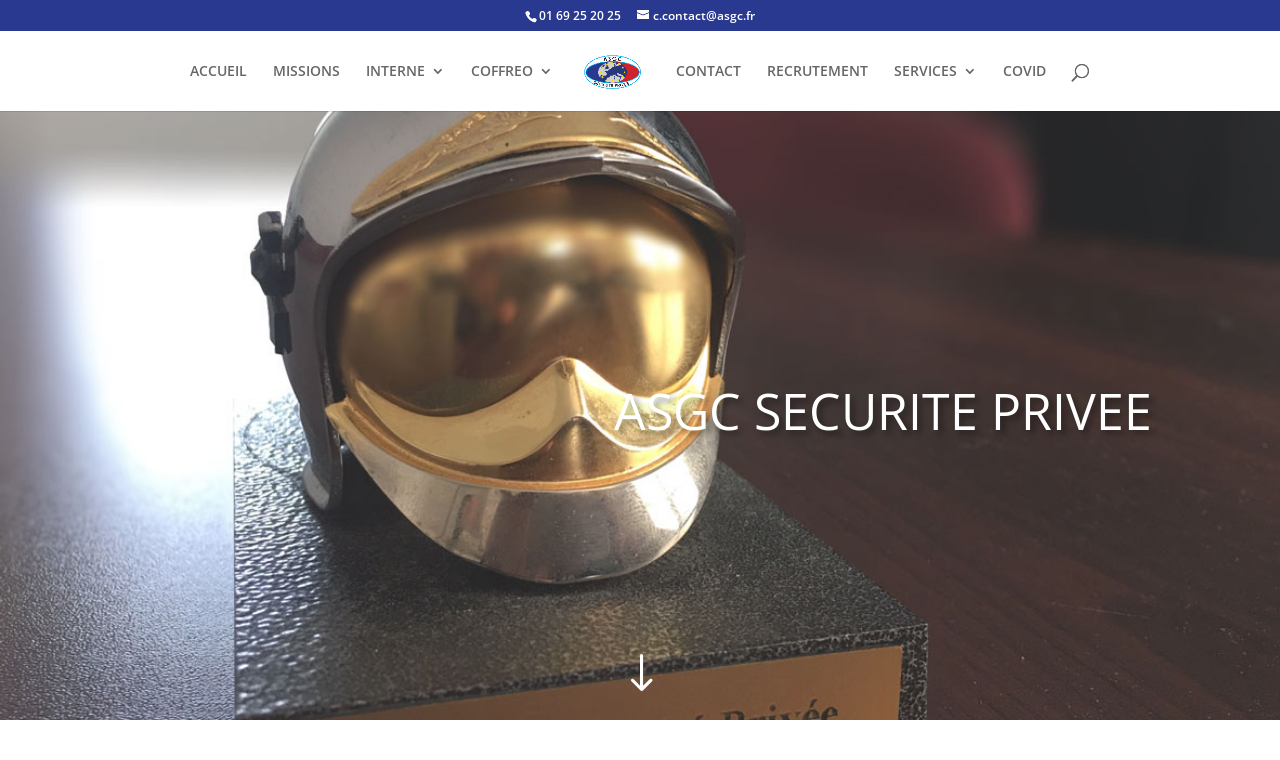

--- FILE ---
content_type: text/css
request_url: https://asgc-securite-privee.com/wp-content/themes/Divi-child/style.css?ver=4.14.7
body_size: 743
content:
/*
Theme Name:Divi-child
Template:Divi
*/

@import url("../Divi/style.css");

#et_search_icon:hover, #top-menu li.current-menu-ancestor>a, #top-menu li.current-menu-item>a, .bottom-nav li.current-menu-item>a, .comment-reply-link, .entry-summary p.price ins, .et-social-icon a:hover, .et_password_protected_form .et_submit_button, .footer-widget h4, .form-submit .et_pb_button, .mobile_menu_bar:after, .mobile_menu_bar:before, .nav-single a, .posted_in a, .woocommerce #content div.product p.price, .woocommerce #content div.product span.price, .woocommerce #content input.button, .woocommerce #content input.button.alt, .woocommerce #content input.button.alt:hover, .woocommerce #content input.button:hover, .woocommerce #respond input#submit, .woocommerce #respond input#submit.alt, .woocommerce #respond input#submit.alt:hover, .woocommerce #respond input#submit:hover, .woocommerce .star-rating span:before, .woocommerce a.button, .woocommerce a.button.alt, .woocommerce a.button.alt:hover, .woocommerce a.button:hover, .woocommerce button.button, .woocommerce button.button.alt, .woocommerce button.button.alt:hover, .woocommerce div.product p.price, .woocommerce div.product span.price, .woocommerce input.button, .woocommerce input.button.alt, .woocommerce input.button.alt:hover, .woocommerce input.button:hover, .woocommerce-page #content div.product p.price, .woocommerce-page #content div.product span.price, .woocommerce-page #content input.button, .woocommerce-page #content input.button.alt, .woocommerce-page #content input.button.alt:hover, .woocommerce-page #respond input#submit, .woocommerce-page #respond input#submit.alt, .woocommerce-page #respond input#submit.alt:hover, .woocommerce-page #respond input#submit:hover, .woocommerce-page .star-rating span:before, .woocommerce-page a.button, .woocommerce-page a.button.alt, .woocommerce-page a.button.alt:hover, .woocommerce-page a.button:hover, .woocommerce-page button.button, .woocommerce-page button.button.alt, .woocommerce-page button.button.alt:hover, .woocommerce-page button.button:hover, .woocommerce-page div.product p.price, .woocommerce-page div.product span.price, .woocommerce-page input.button, .woocommerce-page input.button.alt, .woocommerce-page input.button.alt:hover, .woocommerce-page input.button:hover, .wp-pagenavi a:hover, .wp-pagenavi span.current{color:#2a3990 !important;}
.nav li ul{border-top:3px solid #2a3990 !important;}
#et-secondary-nav li ul, #top-header{background-color:#2a3990 !important;}
#et-info{text-align:center !important; float:none !important;}
a.bouton_special{background-color:#2a3990 !important;color:#ffffff !important;border:none !important;padding:10px 20px 10px 20px !important;font-weight:bold !important;font-size:14px !important;cursor:pointer !important;margin-left:30px !important;}
#post-819 .um-form{margin-top:30px !important;}
.um-account-side li:nth-child(0n+3){display:none !important;}
.bleu{color:#2a3990 !important;}

/*bouton Cookie*/
.cn-button.bootstrap{
	background-color:#2A3990 !important;
	background-image:-webkit-gradient(linear,0 0,0 100%,from(#122070),to(#2A3990))!important;
	background-image:-webkit-linear-gradient(top,#122070,#2A3990)!important;
	background-image:-moz-linear-gradient(top,#122070,#2A3990)!important;
	background-image:-o-linear-gradient(top,#122070,#2A3990)!important;
	background-image:linear-gradient(to bottom,#122070,#2A3990)!important;}